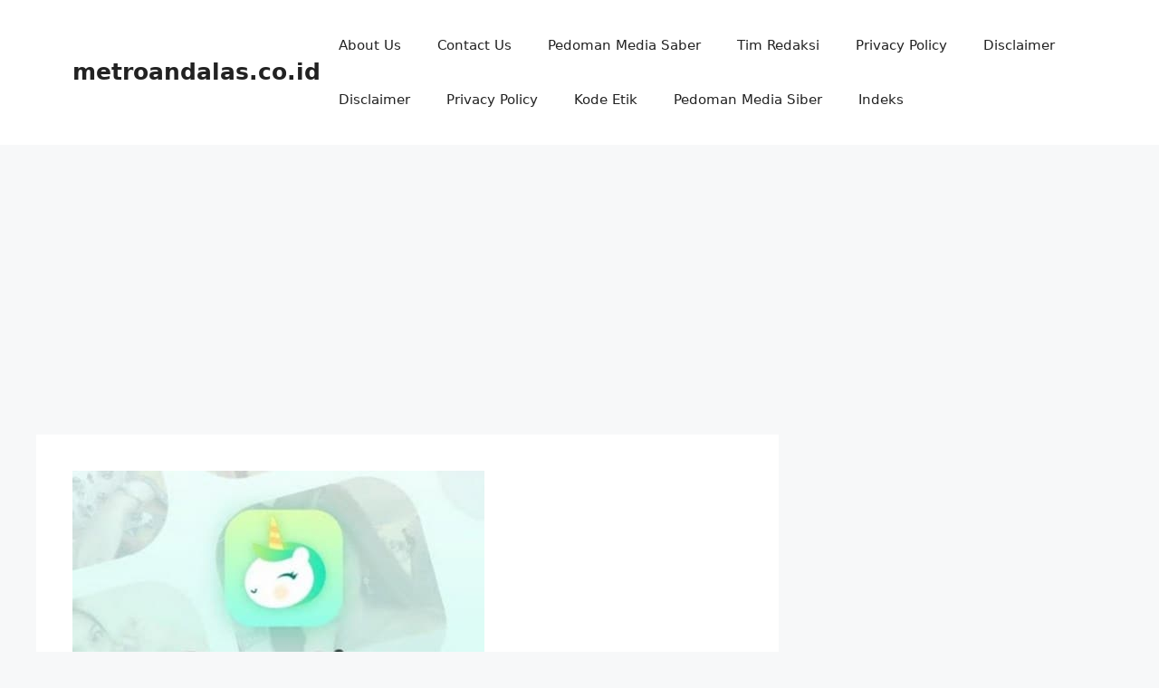

--- FILE ---
content_type: text/html; charset=utf-8
request_url: https://www.google.com/recaptcha/api2/aframe
body_size: 268
content:
<!DOCTYPE HTML><html><head><meta http-equiv="content-type" content="text/html; charset=UTF-8"></head><body><script nonce="WU5Ks9IcUMkBh_d_LZev9Q">/** Anti-fraud and anti-abuse applications only. See google.com/recaptcha */ try{var clients={'sodar':'https://pagead2.googlesyndication.com/pagead/sodar?'};window.addEventListener("message",function(a){try{if(a.source===window.parent){var b=JSON.parse(a.data);var c=clients[b['id']];if(c){var d=document.createElement('img');d.src=c+b['params']+'&rc='+(localStorage.getItem("rc::a")?sessionStorage.getItem("rc::b"):"");window.document.body.appendChild(d);sessionStorage.setItem("rc::e",parseInt(sessionStorage.getItem("rc::e")||0)+1);localStorage.setItem("rc::h",'1768812436452');}}}catch(b){}});window.parent.postMessage("_grecaptcha_ready", "*");}catch(b){}</script></body></html>